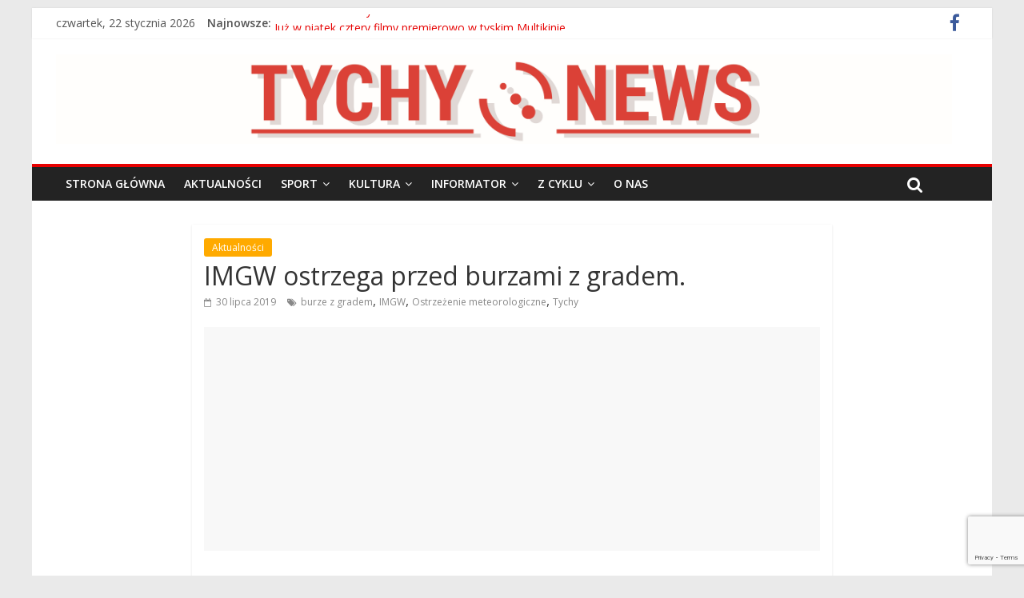

--- FILE ---
content_type: text/html; charset=utf-8
request_url: https://www.google.com/recaptcha/api2/anchor?ar=1&k=6Ld2ydQmAAAAAHTrfyDBXbvlyyAw45PGgAWIpgkj&co=aHR0cHM6Ly90eWNoeW5ld3MucGw6NDQz&hl=en&v=PoyoqOPhxBO7pBk68S4YbpHZ&size=invisible&anchor-ms=20000&execute-ms=30000&cb=85cj3qtqf68w
body_size: 48922
content:
<!DOCTYPE HTML><html dir="ltr" lang="en"><head><meta http-equiv="Content-Type" content="text/html; charset=UTF-8">
<meta http-equiv="X-UA-Compatible" content="IE=edge">
<title>reCAPTCHA</title>
<style type="text/css">
/* cyrillic-ext */
@font-face {
  font-family: 'Roboto';
  font-style: normal;
  font-weight: 400;
  font-stretch: 100%;
  src: url(//fonts.gstatic.com/s/roboto/v48/KFO7CnqEu92Fr1ME7kSn66aGLdTylUAMa3GUBHMdazTgWw.woff2) format('woff2');
  unicode-range: U+0460-052F, U+1C80-1C8A, U+20B4, U+2DE0-2DFF, U+A640-A69F, U+FE2E-FE2F;
}
/* cyrillic */
@font-face {
  font-family: 'Roboto';
  font-style: normal;
  font-weight: 400;
  font-stretch: 100%;
  src: url(//fonts.gstatic.com/s/roboto/v48/KFO7CnqEu92Fr1ME7kSn66aGLdTylUAMa3iUBHMdazTgWw.woff2) format('woff2');
  unicode-range: U+0301, U+0400-045F, U+0490-0491, U+04B0-04B1, U+2116;
}
/* greek-ext */
@font-face {
  font-family: 'Roboto';
  font-style: normal;
  font-weight: 400;
  font-stretch: 100%;
  src: url(//fonts.gstatic.com/s/roboto/v48/KFO7CnqEu92Fr1ME7kSn66aGLdTylUAMa3CUBHMdazTgWw.woff2) format('woff2');
  unicode-range: U+1F00-1FFF;
}
/* greek */
@font-face {
  font-family: 'Roboto';
  font-style: normal;
  font-weight: 400;
  font-stretch: 100%;
  src: url(//fonts.gstatic.com/s/roboto/v48/KFO7CnqEu92Fr1ME7kSn66aGLdTylUAMa3-UBHMdazTgWw.woff2) format('woff2');
  unicode-range: U+0370-0377, U+037A-037F, U+0384-038A, U+038C, U+038E-03A1, U+03A3-03FF;
}
/* math */
@font-face {
  font-family: 'Roboto';
  font-style: normal;
  font-weight: 400;
  font-stretch: 100%;
  src: url(//fonts.gstatic.com/s/roboto/v48/KFO7CnqEu92Fr1ME7kSn66aGLdTylUAMawCUBHMdazTgWw.woff2) format('woff2');
  unicode-range: U+0302-0303, U+0305, U+0307-0308, U+0310, U+0312, U+0315, U+031A, U+0326-0327, U+032C, U+032F-0330, U+0332-0333, U+0338, U+033A, U+0346, U+034D, U+0391-03A1, U+03A3-03A9, U+03B1-03C9, U+03D1, U+03D5-03D6, U+03F0-03F1, U+03F4-03F5, U+2016-2017, U+2034-2038, U+203C, U+2040, U+2043, U+2047, U+2050, U+2057, U+205F, U+2070-2071, U+2074-208E, U+2090-209C, U+20D0-20DC, U+20E1, U+20E5-20EF, U+2100-2112, U+2114-2115, U+2117-2121, U+2123-214F, U+2190, U+2192, U+2194-21AE, U+21B0-21E5, U+21F1-21F2, U+21F4-2211, U+2213-2214, U+2216-22FF, U+2308-230B, U+2310, U+2319, U+231C-2321, U+2336-237A, U+237C, U+2395, U+239B-23B7, U+23D0, U+23DC-23E1, U+2474-2475, U+25AF, U+25B3, U+25B7, U+25BD, U+25C1, U+25CA, U+25CC, U+25FB, U+266D-266F, U+27C0-27FF, U+2900-2AFF, U+2B0E-2B11, U+2B30-2B4C, U+2BFE, U+3030, U+FF5B, U+FF5D, U+1D400-1D7FF, U+1EE00-1EEFF;
}
/* symbols */
@font-face {
  font-family: 'Roboto';
  font-style: normal;
  font-weight: 400;
  font-stretch: 100%;
  src: url(//fonts.gstatic.com/s/roboto/v48/KFO7CnqEu92Fr1ME7kSn66aGLdTylUAMaxKUBHMdazTgWw.woff2) format('woff2');
  unicode-range: U+0001-000C, U+000E-001F, U+007F-009F, U+20DD-20E0, U+20E2-20E4, U+2150-218F, U+2190, U+2192, U+2194-2199, U+21AF, U+21E6-21F0, U+21F3, U+2218-2219, U+2299, U+22C4-22C6, U+2300-243F, U+2440-244A, U+2460-24FF, U+25A0-27BF, U+2800-28FF, U+2921-2922, U+2981, U+29BF, U+29EB, U+2B00-2BFF, U+4DC0-4DFF, U+FFF9-FFFB, U+10140-1018E, U+10190-1019C, U+101A0, U+101D0-101FD, U+102E0-102FB, U+10E60-10E7E, U+1D2C0-1D2D3, U+1D2E0-1D37F, U+1F000-1F0FF, U+1F100-1F1AD, U+1F1E6-1F1FF, U+1F30D-1F30F, U+1F315, U+1F31C, U+1F31E, U+1F320-1F32C, U+1F336, U+1F378, U+1F37D, U+1F382, U+1F393-1F39F, U+1F3A7-1F3A8, U+1F3AC-1F3AF, U+1F3C2, U+1F3C4-1F3C6, U+1F3CA-1F3CE, U+1F3D4-1F3E0, U+1F3ED, U+1F3F1-1F3F3, U+1F3F5-1F3F7, U+1F408, U+1F415, U+1F41F, U+1F426, U+1F43F, U+1F441-1F442, U+1F444, U+1F446-1F449, U+1F44C-1F44E, U+1F453, U+1F46A, U+1F47D, U+1F4A3, U+1F4B0, U+1F4B3, U+1F4B9, U+1F4BB, U+1F4BF, U+1F4C8-1F4CB, U+1F4D6, U+1F4DA, U+1F4DF, U+1F4E3-1F4E6, U+1F4EA-1F4ED, U+1F4F7, U+1F4F9-1F4FB, U+1F4FD-1F4FE, U+1F503, U+1F507-1F50B, U+1F50D, U+1F512-1F513, U+1F53E-1F54A, U+1F54F-1F5FA, U+1F610, U+1F650-1F67F, U+1F687, U+1F68D, U+1F691, U+1F694, U+1F698, U+1F6AD, U+1F6B2, U+1F6B9-1F6BA, U+1F6BC, U+1F6C6-1F6CF, U+1F6D3-1F6D7, U+1F6E0-1F6EA, U+1F6F0-1F6F3, U+1F6F7-1F6FC, U+1F700-1F7FF, U+1F800-1F80B, U+1F810-1F847, U+1F850-1F859, U+1F860-1F887, U+1F890-1F8AD, U+1F8B0-1F8BB, U+1F8C0-1F8C1, U+1F900-1F90B, U+1F93B, U+1F946, U+1F984, U+1F996, U+1F9E9, U+1FA00-1FA6F, U+1FA70-1FA7C, U+1FA80-1FA89, U+1FA8F-1FAC6, U+1FACE-1FADC, U+1FADF-1FAE9, U+1FAF0-1FAF8, U+1FB00-1FBFF;
}
/* vietnamese */
@font-face {
  font-family: 'Roboto';
  font-style: normal;
  font-weight: 400;
  font-stretch: 100%;
  src: url(//fonts.gstatic.com/s/roboto/v48/KFO7CnqEu92Fr1ME7kSn66aGLdTylUAMa3OUBHMdazTgWw.woff2) format('woff2');
  unicode-range: U+0102-0103, U+0110-0111, U+0128-0129, U+0168-0169, U+01A0-01A1, U+01AF-01B0, U+0300-0301, U+0303-0304, U+0308-0309, U+0323, U+0329, U+1EA0-1EF9, U+20AB;
}
/* latin-ext */
@font-face {
  font-family: 'Roboto';
  font-style: normal;
  font-weight: 400;
  font-stretch: 100%;
  src: url(//fonts.gstatic.com/s/roboto/v48/KFO7CnqEu92Fr1ME7kSn66aGLdTylUAMa3KUBHMdazTgWw.woff2) format('woff2');
  unicode-range: U+0100-02BA, U+02BD-02C5, U+02C7-02CC, U+02CE-02D7, U+02DD-02FF, U+0304, U+0308, U+0329, U+1D00-1DBF, U+1E00-1E9F, U+1EF2-1EFF, U+2020, U+20A0-20AB, U+20AD-20C0, U+2113, U+2C60-2C7F, U+A720-A7FF;
}
/* latin */
@font-face {
  font-family: 'Roboto';
  font-style: normal;
  font-weight: 400;
  font-stretch: 100%;
  src: url(//fonts.gstatic.com/s/roboto/v48/KFO7CnqEu92Fr1ME7kSn66aGLdTylUAMa3yUBHMdazQ.woff2) format('woff2');
  unicode-range: U+0000-00FF, U+0131, U+0152-0153, U+02BB-02BC, U+02C6, U+02DA, U+02DC, U+0304, U+0308, U+0329, U+2000-206F, U+20AC, U+2122, U+2191, U+2193, U+2212, U+2215, U+FEFF, U+FFFD;
}
/* cyrillic-ext */
@font-face {
  font-family: 'Roboto';
  font-style: normal;
  font-weight: 500;
  font-stretch: 100%;
  src: url(//fonts.gstatic.com/s/roboto/v48/KFO7CnqEu92Fr1ME7kSn66aGLdTylUAMa3GUBHMdazTgWw.woff2) format('woff2');
  unicode-range: U+0460-052F, U+1C80-1C8A, U+20B4, U+2DE0-2DFF, U+A640-A69F, U+FE2E-FE2F;
}
/* cyrillic */
@font-face {
  font-family: 'Roboto';
  font-style: normal;
  font-weight: 500;
  font-stretch: 100%;
  src: url(//fonts.gstatic.com/s/roboto/v48/KFO7CnqEu92Fr1ME7kSn66aGLdTylUAMa3iUBHMdazTgWw.woff2) format('woff2');
  unicode-range: U+0301, U+0400-045F, U+0490-0491, U+04B0-04B1, U+2116;
}
/* greek-ext */
@font-face {
  font-family: 'Roboto';
  font-style: normal;
  font-weight: 500;
  font-stretch: 100%;
  src: url(//fonts.gstatic.com/s/roboto/v48/KFO7CnqEu92Fr1ME7kSn66aGLdTylUAMa3CUBHMdazTgWw.woff2) format('woff2');
  unicode-range: U+1F00-1FFF;
}
/* greek */
@font-face {
  font-family: 'Roboto';
  font-style: normal;
  font-weight: 500;
  font-stretch: 100%;
  src: url(//fonts.gstatic.com/s/roboto/v48/KFO7CnqEu92Fr1ME7kSn66aGLdTylUAMa3-UBHMdazTgWw.woff2) format('woff2');
  unicode-range: U+0370-0377, U+037A-037F, U+0384-038A, U+038C, U+038E-03A1, U+03A3-03FF;
}
/* math */
@font-face {
  font-family: 'Roboto';
  font-style: normal;
  font-weight: 500;
  font-stretch: 100%;
  src: url(//fonts.gstatic.com/s/roboto/v48/KFO7CnqEu92Fr1ME7kSn66aGLdTylUAMawCUBHMdazTgWw.woff2) format('woff2');
  unicode-range: U+0302-0303, U+0305, U+0307-0308, U+0310, U+0312, U+0315, U+031A, U+0326-0327, U+032C, U+032F-0330, U+0332-0333, U+0338, U+033A, U+0346, U+034D, U+0391-03A1, U+03A3-03A9, U+03B1-03C9, U+03D1, U+03D5-03D6, U+03F0-03F1, U+03F4-03F5, U+2016-2017, U+2034-2038, U+203C, U+2040, U+2043, U+2047, U+2050, U+2057, U+205F, U+2070-2071, U+2074-208E, U+2090-209C, U+20D0-20DC, U+20E1, U+20E5-20EF, U+2100-2112, U+2114-2115, U+2117-2121, U+2123-214F, U+2190, U+2192, U+2194-21AE, U+21B0-21E5, U+21F1-21F2, U+21F4-2211, U+2213-2214, U+2216-22FF, U+2308-230B, U+2310, U+2319, U+231C-2321, U+2336-237A, U+237C, U+2395, U+239B-23B7, U+23D0, U+23DC-23E1, U+2474-2475, U+25AF, U+25B3, U+25B7, U+25BD, U+25C1, U+25CA, U+25CC, U+25FB, U+266D-266F, U+27C0-27FF, U+2900-2AFF, U+2B0E-2B11, U+2B30-2B4C, U+2BFE, U+3030, U+FF5B, U+FF5D, U+1D400-1D7FF, U+1EE00-1EEFF;
}
/* symbols */
@font-face {
  font-family: 'Roboto';
  font-style: normal;
  font-weight: 500;
  font-stretch: 100%;
  src: url(//fonts.gstatic.com/s/roboto/v48/KFO7CnqEu92Fr1ME7kSn66aGLdTylUAMaxKUBHMdazTgWw.woff2) format('woff2');
  unicode-range: U+0001-000C, U+000E-001F, U+007F-009F, U+20DD-20E0, U+20E2-20E4, U+2150-218F, U+2190, U+2192, U+2194-2199, U+21AF, U+21E6-21F0, U+21F3, U+2218-2219, U+2299, U+22C4-22C6, U+2300-243F, U+2440-244A, U+2460-24FF, U+25A0-27BF, U+2800-28FF, U+2921-2922, U+2981, U+29BF, U+29EB, U+2B00-2BFF, U+4DC0-4DFF, U+FFF9-FFFB, U+10140-1018E, U+10190-1019C, U+101A0, U+101D0-101FD, U+102E0-102FB, U+10E60-10E7E, U+1D2C0-1D2D3, U+1D2E0-1D37F, U+1F000-1F0FF, U+1F100-1F1AD, U+1F1E6-1F1FF, U+1F30D-1F30F, U+1F315, U+1F31C, U+1F31E, U+1F320-1F32C, U+1F336, U+1F378, U+1F37D, U+1F382, U+1F393-1F39F, U+1F3A7-1F3A8, U+1F3AC-1F3AF, U+1F3C2, U+1F3C4-1F3C6, U+1F3CA-1F3CE, U+1F3D4-1F3E0, U+1F3ED, U+1F3F1-1F3F3, U+1F3F5-1F3F7, U+1F408, U+1F415, U+1F41F, U+1F426, U+1F43F, U+1F441-1F442, U+1F444, U+1F446-1F449, U+1F44C-1F44E, U+1F453, U+1F46A, U+1F47D, U+1F4A3, U+1F4B0, U+1F4B3, U+1F4B9, U+1F4BB, U+1F4BF, U+1F4C8-1F4CB, U+1F4D6, U+1F4DA, U+1F4DF, U+1F4E3-1F4E6, U+1F4EA-1F4ED, U+1F4F7, U+1F4F9-1F4FB, U+1F4FD-1F4FE, U+1F503, U+1F507-1F50B, U+1F50D, U+1F512-1F513, U+1F53E-1F54A, U+1F54F-1F5FA, U+1F610, U+1F650-1F67F, U+1F687, U+1F68D, U+1F691, U+1F694, U+1F698, U+1F6AD, U+1F6B2, U+1F6B9-1F6BA, U+1F6BC, U+1F6C6-1F6CF, U+1F6D3-1F6D7, U+1F6E0-1F6EA, U+1F6F0-1F6F3, U+1F6F7-1F6FC, U+1F700-1F7FF, U+1F800-1F80B, U+1F810-1F847, U+1F850-1F859, U+1F860-1F887, U+1F890-1F8AD, U+1F8B0-1F8BB, U+1F8C0-1F8C1, U+1F900-1F90B, U+1F93B, U+1F946, U+1F984, U+1F996, U+1F9E9, U+1FA00-1FA6F, U+1FA70-1FA7C, U+1FA80-1FA89, U+1FA8F-1FAC6, U+1FACE-1FADC, U+1FADF-1FAE9, U+1FAF0-1FAF8, U+1FB00-1FBFF;
}
/* vietnamese */
@font-face {
  font-family: 'Roboto';
  font-style: normal;
  font-weight: 500;
  font-stretch: 100%;
  src: url(//fonts.gstatic.com/s/roboto/v48/KFO7CnqEu92Fr1ME7kSn66aGLdTylUAMa3OUBHMdazTgWw.woff2) format('woff2');
  unicode-range: U+0102-0103, U+0110-0111, U+0128-0129, U+0168-0169, U+01A0-01A1, U+01AF-01B0, U+0300-0301, U+0303-0304, U+0308-0309, U+0323, U+0329, U+1EA0-1EF9, U+20AB;
}
/* latin-ext */
@font-face {
  font-family: 'Roboto';
  font-style: normal;
  font-weight: 500;
  font-stretch: 100%;
  src: url(//fonts.gstatic.com/s/roboto/v48/KFO7CnqEu92Fr1ME7kSn66aGLdTylUAMa3KUBHMdazTgWw.woff2) format('woff2');
  unicode-range: U+0100-02BA, U+02BD-02C5, U+02C7-02CC, U+02CE-02D7, U+02DD-02FF, U+0304, U+0308, U+0329, U+1D00-1DBF, U+1E00-1E9F, U+1EF2-1EFF, U+2020, U+20A0-20AB, U+20AD-20C0, U+2113, U+2C60-2C7F, U+A720-A7FF;
}
/* latin */
@font-face {
  font-family: 'Roboto';
  font-style: normal;
  font-weight: 500;
  font-stretch: 100%;
  src: url(//fonts.gstatic.com/s/roboto/v48/KFO7CnqEu92Fr1ME7kSn66aGLdTylUAMa3yUBHMdazQ.woff2) format('woff2');
  unicode-range: U+0000-00FF, U+0131, U+0152-0153, U+02BB-02BC, U+02C6, U+02DA, U+02DC, U+0304, U+0308, U+0329, U+2000-206F, U+20AC, U+2122, U+2191, U+2193, U+2212, U+2215, U+FEFF, U+FFFD;
}
/* cyrillic-ext */
@font-face {
  font-family: 'Roboto';
  font-style: normal;
  font-weight: 900;
  font-stretch: 100%;
  src: url(//fonts.gstatic.com/s/roboto/v48/KFO7CnqEu92Fr1ME7kSn66aGLdTylUAMa3GUBHMdazTgWw.woff2) format('woff2');
  unicode-range: U+0460-052F, U+1C80-1C8A, U+20B4, U+2DE0-2DFF, U+A640-A69F, U+FE2E-FE2F;
}
/* cyrillic */
@font-face {
  font-family: 'Roboto';
  font-style: normal;
  font-weight: 900;
  font-stretch: 100%;
  src: url(//fonts.gstatic.com/s/roboto/v48/KFO7CnqEu92Fr1ME7kSn66aGLdTylUAMa3iUBHMdazTgWw.woff2) format('woff2');
  unicode-range: U+0301, U+0400-045F, U+0490-0491, U+04B0-04B1, U+2116;
}
/* greek-ext */
@font-face {
  font-family: 'Roboto';
  font-style: normal;
  font-weight: 900;
  font-stretch: 100%;
  src: url(//fonts.gstatic.com/s/roboto/v48/KFO7CnqEu92Fr1ME7kSn66aGLdTylUAMa3CUBHMdazTgWw.woff2) format('woff2');
  unicode-range: U+1F00-1FFF;
}
/* greek */
@font-face {
  font-family: 'Roboto';
  font-style: normal;
  font-weight: 900;
  font-stretch: 100%;
  src: url(//fonts.gstatic.com/s/roboto/v48/KFO7CnqEu92Fr1ME7kSn66aGLdTylUAMa3-UBHMdazTgWw.woff2) format('woff2');
  unicode-range: U+0370-0377, U+037A-037F, U+0384-038A, U+038C, U+038E-03A1, U+03A3-03FF;
}
/* math */
@font-face {
  font-family: 'Roboto';
  font-style: normal;
  font-weight: 900;
  font-stretch: 100%;
  src: url(//fonts.gstatic.com/s/roboto/v48/KFO7CnqEu92Fr1ME7kSn66aGLdTylUAMawCUBHMdazTgWw.woff2) format('woff2');
  unicode-range: U+0302-0303, U+0305, U+0307-0308, U+0310, U+0312, U+0315, U+031A, U+0326-0327, U+032C, U+032F-0330, U+0332-0333, U+0338, U+033A, U+0346, U+034D, U+0391-03A1, U+03A3-03A9, U+03B1-03C9, U+03D1, U+03D5-03D6, U+03F0-03F1, U+03F4-03F5, U+2016-2017, U+2034-2038, U+203C, U+2040, U+2043, U+2047, U+2050, U+2057, U+205F, U+2070-2071, U+2074-208E, U+2090-209C, U+20D0-20DC, U+20E1, U+20E5-20EF, U+2100-2112, U+2114-2115, U+2117-2121, U+2123-214F, U+2190, U+2192, U+2194-21AE, U+21B0-21E5, U+21F1-21F2, U+21F4-2211, U+2213-2214, U+2216-22FF, U+2308-230B, U+2310, U+2319, U+231C-2321, U+2336-237A, U+237C, U+2395, U+239B-23B7, U+23D0, U+23DC-23E1, U+2474-2475, U+25AF, U+25B3, U+25B7, U+25BD, U+25C1, U+25CA, U+25CC, U+25FB, U+266D-266F, U+27C0-27FF, U+2900-2AFF, U+2B0E-2B11, U+2B30-2B4C, U+2BFE, U+3030, U+FF5B, U+FF5D, U+1D400-1D7FF, U+1EE00-1EEFF;
}
/* symbols */
@font-face {
  font-family: 'Roboto';
  font-style: normal;
  font-weight: 900;
  font-stretch: 100%;
  src: url(//fonts.gstatic.com/s/roboto/v48/KFO7CnqEu92Fr1ME7kSn66aGLdTylUAMaxKUBHMdazTgWw.woff2) format('woff2');
  unicode-range: U+0001-000C, U+000E-001F, U+007F-009F, U+20DD-20E0, U+20E2-20E4, U+2150-218F, U+2190, U+2192, U+2194-2199, U+21AF, U+21E6-21F0, U+21F3, U+2218-2219, U+2299, U+22C4-22C6, U+2300-243F, U+2440-244A, U+2460-24FF, U+25A0-27BF, U+2800-28FF, U+2921-2922, U+2981, U+29BF, U+29EB, U+2B00-2BFF, U+4DC0-4DFF, U+FFF9-FFFB, U+10140-1018E, U+10190-1019C, U+101A0, U+101D0-101FD, U+102E0-102FB, U+10E60-10E7E, U+1D2C0-1D2D3, U+1D2E0-1D37F, U+1F000-1F0FF, U+1F100-1F1AD, U+1F1E6-1F1FF, U+1F30D-1F30F, U+1F315, U+1F31C, U+1F31E, U+1F320-1F32C, U+1F336, U+1F378, U+1F37D, U+1F382, U+1F393-1F39F, U+1F3A7-1F3A8, U+1F3AC-1F3AF, U+1F3C2, U+1F3C4-1F3C6, U+1F3CA-1F3CE, U+1F3D4-1F3E0, U+1F3ED, U+1F3F1-1F3F3, U+1F3F5-1F3F7, U+1F408, U+1F415, U+1F41F, U+1F426, U+1F43F, U+1F441-1F442, U+1F444, U+1F446-1F449, U+1F44C-1F44E, U+1F453, U+1F46A, U+1F47D, U+1F4A3, U+1F4B0, U+1F4B3, U+1F4B9, U+1F4BB, U+1F4BF, U+1F4C8-1F4CB, U+1F4D6, U+1F4DA, U+1F4DF, U+1F4E3-1F4E6, U+1F4EA-1F4ED, U+1F4F7, U+1F4F9-1F4FB, U+1F4FD-1F4FE, U+1F503, U+1F507-1F50B, U+1F50D, U+1F512-1F513, U+1F53E-1F54A, U+1F54F-1F5FA, U+1F610, U+1F650-1F67F, U+1F687, U+1F68D, U+1F691, U+1F694, U+1F698, U+1F6AD, U+1F6B2, U+1F6B9-1F6BA, U+1F6BC, U+1F6C6-1F6CF, U+1F6D3-1F6D7, U+1F6E0-1F6EA, U+1F6F0-1F6F3, U+1F6F7-1F6FC, U+1F700-1F7FF, U+1F800-1F80B, U+1F810-1F847, U+1F850-1F859, U+1F860-1F887, U+1F890-1F8AD, U+1F8B0-1F8BB, U+1F8C0-1F8C1, U+1F900-1F90B, U+1F93B, U+1F946, U+1F984, U+1F996, U+1F9E9, U+1FA00-1FA6F, U+1FA70-1FA7C, U+1FA80-1FA89, U+1FA8F-1FAC6, U+1FACE-1FADC, U+1FADF-1FAE9, U+1FAF0-1FAF8, U+1FB00-1FBFF;
}
/* vietnamese */
@font-face {
  font-family: 'Roboto';
  font-style: normal;
  font-weight: 900;
  font-stretch: 100%;
  src: url(//fonts.gstatic.com/s/roboto/v48/KFO7CnqEu92Fr1ME7kSn66aGLdTylUAMa3OUBHMdazTgWw.woff2) format('woff2');
  unicode-range: U+0102-0103, U+0110-0111, U+0128-0129, U+0168-0169, U+01A0-01A1, U+01AF-01B0, U+0300-0301, U+0303-0304, U+0308-0309, U+0323, U+0329, U+1EA0-1EF9, U+20AB;
}
/* latin-ext */
@font-face {
  font-family: 'Roboto';
  font-style: normal;
  font-weight: 900;
  font-stretch: 100%;
  src: url(//fonts.gstatic.com/s/roboto/v48/KFO7CnqEu92Fr1ME7kSn66aGLdTylUAMa3KUBHMdazTgWw.woff2) format('woff2');
  unicode-range: U+0100-02BA, U+02BD-02C5, U+02C7-02CC, U+02CE-02D7, U+02DD-02FF, U+0304, U+0308, U+0329, U+1D00-1DBF, U+1E00-1E9F, U+1EF2-1EFF, U+2020, U+20A0-20AB, U+20AD-20C0, U+2113, U+2C60-2C7F, U+A720-A7FF;
}
/* latin */
@font-face {
  font-family: 'Roboto';
  font-style: normal;
  font-weight: 900;
  font-stretch: 100%;
  src: url(//fonts.gstatic.com/s/roboto/v48/KFO7CnqEu92Fr1ME7kSn66aGLdTylUAMa3yUBHMdazQ.woff2) format('woff2');
  unicode-range: U+0000-00FF, U+0131, U+0152-0153, U+02BB-02BC, U+02C6, U+02DA, U+02DC, U+0304, U+0308, U+0329, U+2000-206F, U+20AC, U+2122, U+2191, U+2193, U+2212, U+2215, U+FEFF, U+FFFD;
}

</style>
<link rel="stylesheet" type="text/css" href="https://www.gstatic.com/recaptcha/releases/PoyoqOPhxBO7pBk68S4YbpHZ/styles__ltr.css">
<script nonce="ze0aY8XCmlFM41Zgy2Fv_g" type="text/javascript">window['__recaptcha_api'] = 'https://www.google.com/recaptcha/api2/';</script>
<script type="text/javascript" src="https://www.gstatic.com/recaptcha/releases/PoyoqOPhxBO7pBk68S4YbpHZ/recaptcha__en.js" nonce="ze0aY8XCmlFM41Zgy2Fv_g">
      
    </script></head>
<body><div id="rc-anchor-alert" class="rc-anchor-alert"></div>
<input type="hidden" id="recaptcha-token" value="[base64]">
<script type="text/javascript" nonce="ze0aY8XCmlFM41Zgy2Fv_g">
      recaptcha.anchor.Main.init("[\x22ainput\x22,[\x22bgdata\x22,\x22\x22,\[base64]/[base64]/[base64]/[base64]/[base64]/[base64]/KGcoTywyNTMsTy5PKSxVRyhPLEMpKTpnKE8sMjUzLEMpLE8pKSxsKSksTykpfSxieT1mdW5jdGlvbihDLE8sdSxsKXtmb3IobD0odT1SKEMpLDApO08+MDtPLS0pbD1sPDw4fFooQyk7ZyhDLHUsbCl9LFVHPWZ1bmN0aW9uKEMsTyl7Qy5pLmxlbmd0aD4xMDQ/[base64]/[base64]/[base64]/[base64]/[base64]/[base64]/[base64]\\u003d\x22,\[base64]\x22,\x22HC53wpo9TsKFbMOhDwDDjzLDisKULsOiUMOvWsKNXGFCw5sCwpsvw5lxYsOBw7vCp13DlsOZw53Cj8Kyw5TCv8Kcw6XCisO+w6/[base64]/JVHCoMOIPUzDuMO+w7HDqMOrHTI/wqnDlQDDocKIw65pw5cOFsKfHMKQcMK6MznDgk3CgMOeJE5Fw5Npwqt+wrHDulsKWlc/J8Olw7FNWxXCncKQYsKCB8Kfw69rw7PDvCHCvlnChRvDpMKVLcK3F2prPDJadcKQLMOgEcOdKXQRw63CuG/DqcOxTMKVwpnCmMO9wqpsQMKYwp3CsxnCkMKRwq3CkSFrwpthw6bCvsKxw7zClH3DmyYmwqvCrcK9w5wcwpXDuTMOwrDCq1hZNsOQGMO3w4dRw7d2w57CksOuAAlQw6JPw73ChWDDgFvDo0/Dg2wVw71iYsK+ZX/DjDw2ZXIAfcKUwpLCoBB1w4/DkcOlw4zDhHxJJVUEw5jDskjDv3E/[base64]/Cs38RXsKFVTMmw67CsRxGfsOCwqbChUHDiTwcwpFewr0zMk/CtkDDgE/DvgfDtnbDkTHCmsOgwpIdw6V0w4bCgl5+wr1XwoHCpGHCq8KSw7rDhsOhQ8OIwr1tBSVuwrrCr8OYw4E5w7DCiMKPEQzDoBDDo3PClsOlZ8O9w5h1w7hWwpRtw40mw78Lw7bDmsKGbcO0wpnDgsKkR8KJWcK7P8KrIcOnw4DCs1gKw64Vwqc+wo/DgXrDv03CoQrDmGfDoQDCmjoLbVwBwqbCow/DkMKnHy4SHSnDscKoexnDtTXDuBDCpcKbw4LDpMKPIEDDpUgPwoUHw5VwwoRhwqRjbcKnNGxeO3jDv8KMw7h/[base64]/DmhHDkxRRTsOywrUHw70KB8O0w5HDjsKtZwXClD8CWirCicOwLcKXwpbDqyzDkCAPUcKdw41Pw5t4Eg4aw7zDiMKgUcOcdcKAwqd0wp/Dh0rDpMKbDC7DkTnCrMObw5VJZwHDg0Ucw7Q5w50HAnTDssOEw5lJF1vCrcKLZS7Dsmw2woDCrj7CpFDDiz0ewozDgUTDiit1E2hGw5zCiD/[base64]/w4oTdMOGM1LDgMK0aG/Cj8O5w5N3YMK/McKUe8K4GMKZwoJRwq7CkSQ9wolqw5nDvTpmwozCvkAdwozDkVVrIMOqwpx5w5fDkVDCsWEfwpbCmMOJw4jCt8K6w6tyFXtQTGPChzJve8KQT17DusKxTydSZcOtwpozJA8FWsO2w6vDmh7DkcOLRsOxZ8O3B8KQw6RSXCEZdSoZZShRwovDlVUjXSt6w7JOw70/w7jDuRZxbiBgB2vCvcKBw6plfxM2CcOkwqXDjjLDk8O+IlHDiRZwKBRAwo/[base64]/XsKdw4wNw4nCoMOSQMOAwr9nNMK1CcKFfEBTw5LDoQ7DssKcwpbCmlLDhX/DtzwzTSUxSzAwc8Orwqh4wrFuLT8HwqTCoCZaw6DChn5LwogqCnPCoW8gw6zCj8KLw5FMKHrClm3DlcKoPcKSwoTDpE0UOMK4wp3DrMKGLWs+wojCrcOXfsOmwo7Djz/CkFA4dcKHwrjDi8OPR8Kbwpldw4AcE1XChcKrIDxHJAPDkHfDkcKNw4/CqsOMw7jCvcOCQcK3woDDnBLDog7DpWZGwqHDmcKjWMKYUcKRB3AuwowqwrYKKyfDnj0pw4bCrA/[base64]/DpMOzwojClsK1EcKLVxDDhlMhwpQpw4xcwovCkxbDg8OTSi7Dr27DisKewpfCuRPDjF/[base64]/Do0zDi2QqwrUmwpYNdsK1w7xFw6Udwr5KKMKaYE0NRRTCs1nDsS1sQX0bfwDCuMKywogUw6bDscOiw613wqfCusKfCCtbwozDpyjCo1w1U8ObZsOUwoHCosKOw7HCksOhXQ/Cm8OXeyrDv2ADODdUwoQow5dlw6nDmMKBw6/[base64]/CgcOTXMORw67DgMKaCsKPGMOIDxnDncKPEETDvMKUCsKfSlXCscOcQ8OSw5FJdcKBw7zCj1FTwrYkTB4wwrzDjk/DvcOGwqnDhsKhHS96w6bDssOFwrPDv0jCshcHwoVJc8K8dMO4wobDiMKhwqXCiFnCvMOrccK7PMKPwq7DhFZCRG5OccKKW8KtBcKuwofCg8Olw44Ywr9xw67Clg8wwpXCiV3DrnrCnljChWUlw5/Dm8KCOcKBwqJuaDoIwqfCjcO3DxfDgHZLwrdBw6JvPMK3QmAWbsKPMn7DqBohwrALw5HDtcO5aMK7M8O7wqJxw6rCr8K9UsK7UsK2b8KsNUMiwoPCkcKfJy/CvkPDvsKlVUMfUD8BUjvCpcKgM8KBw74JG8KHw4QbRV7Cr3jCtW/CgX7DrMKxeT/Dh8OsGcKvw6AIRcKDZD3ClcKSOgNnX8K+GRBrwo5CSMKZYwnDtcO1wpLCtDZHesKXeTs8wowVw5zDjsO2LsKhGsOzw41Awo7DqMK3w73Dt1VGAcOqwop0wrnDtHMBw6/DtybCmMKrwoQ4wpHDqE3DnypjwpxaasKww5bCqWjDicKowpbDjcOdw5MxKcODwpUdLcK+d8KlRMOXw7zDnyw5wrJePhwJUm1kamzDs8OiHwbCqMKpOMODw7bDnDnDusKVLU07JMK7WRkJXsOmbDvDjxgUM8Kkw5jCjMK0LgvDh2vDpsOCw57CrMK1Y8KKw4/[base64]/DoB3Ck2nDuB4xCcKLwqh2FCbCosOmwoXCoQbCv8OMw6/DtWZ2JgTCghjCmMKDwq12wp/ChS8ywpfDhkd6wpnCnlUhOMKqbsKNG8Kww4h7w7bDoMORHGTDpzfDiRbCu17DtAbDvGjCuxXClMKwHcKBJMKrQ8KGWkTDiCNLwp7DgXMGHR4UcUbDpVvChCfCssKPckhDwrpSwogAw5HDosOtJ1osw4PDuMOkwprCk8OIw6/Dg8OZbn3Clj4VE8KEwpbDokwrwpt3UEPDtAlqw4TCkcKkITXCgMK4fcOSw5/CqicKHsKfw6PCtDpeEsOfw4oEwpUQw67DgSjDtxYBKMO3w5MOw64Ew6gSMcOhXWvDk8Ouw6xMHcO0aMORDAHDmsOHcBccwr0kw7/Do8ONaw7Cm8KUcMOjN8O6esOrD8OiBsONwpPDii5FwqwhJsO2HMKXw5lzw6tMcsOFTMKNQcORC8Odw4M3CHrClAXDsMOhwr7DscOreMKsw4vDgMKlw4VUCMKQB8Onw48AwrRyw4JFw7VhwrHDtcORw73DiVlUa8KaCcKNw4FEwq/CjMKew5JGQhkEwr/Cu3h/Xh3DmXlZTMKsw6ouw4zCmBd7woTCvCjDlMOKwrHDoMOPw7bCj8K0wpcWHMKmITrCjcOCAcKuJcKiwqY/w6LDtVwMwq7Dh1paw6HDsC53bh7CixXDtsKJw7/Dm8Oxw5QdThV0wrLCh8OiYsOIwoQbwqHCmMOVw5XDi8K+DsOmw6jCvn0Dw7ZbAys7w7U3YsO+XzZ/w5YZwo/DrW0Sw7rCp8KuRHN/RhXDnQbCl8OXw7TCoMKjwqAVI0NkwrbDkh3CksKGYW0hwp3CtsK1wqA3EHgJw67DpUPCh8K2wrUOQcOxbMOQwqHDiVrCqsOYwqF4wr8/DcOSw7oJUcK5w5zCt8Kdwq/ClELDvcK2wpRMwrFkwqJuPsOpw4F3wr/CukR8JGrCr8Odw4QMTCMDw7nDuBLCgMO6w7N3w6bDszvChzJMehbDgV/Duz8iNmXCj3DDi8KZw5vDncKTw71XXsKgA8K6w6/CjSfCl0zDmhPDhALDmXjCtMOrw5Biwo5Nw5xzZRfCtcODwoLDmMKZw6TCo2TDhMKew75VDRQ2wpQBw6QdDS3DksODw5EIw6p6PjjDicK/bcKfNkZ3wpBGakbDmsKIw5jDq8KFZSjCryHCmMKvSsK9J8Oyw67CgMONXnJQwpHDvMOJOMKdHxDDl3vCuMOxw4MgInDDriXCvcO5wpzDn04pfcODw54yw7wowpEvXRlKfEoYw4LDryQJDMKrwpdCwpxWwr3Cu8KAw47Ck3IuwrBVwqUnPkxXw7pXwpIBw7/DsUxVwqbDtsO0w5EjRsOXV8KxwoQqwpzDkRfDqMOuwqHDrMKJwpJWUsK7w4peLcOGwq/[base64]/Cv0fDlMK7O3wlwpXDrCJvwrLDp8Knw7XCmsOPWX7CmyrDtQjDomxNIsKDKhV9wq/CnMOfUcKBGnpTRsKjw70Pw6DDrsOrTcKFf2LDnTPCisK0K8KnKMOAwoVLwq7DiQA8FMOOw6cXwooxwpNfw6IPw79OwpDCvsKyQXzCkHFiazvClnTCnAYEXCcAwq0qw6jDlMO6wq0sUsKqAEh+NcOHJsKvSMKGwph4wot5RcOYHGFDwp/Dk8Otw4PDuHJyfXjCmTp7IcKhTk7CjlXDkSDCv8K+WcOqw5XCpcO3fMOkUUzDkMKVwqJdwrNLbcO/wo3Cu2TCq8K+QSl9w58Yw7fCvxbDr2LCnzICw61wF0zCpcO/wqPCt8ONT8O1wqnCmnrDlTJrYATCrhMPaEd1w4XCscOAbsKUw5cGw7vCqH3CqMKbMk7CqsKMwqzCpl4Pw7RMwrXCoEfClsOIwrApwqcqFCrClDXDkcK7w5cww4bCu8KfwrjDj8KjDgQ0wrrDrRtjBm/CpsK/PcOTJMKJwpMKQsO+CsKXwqVOFX56EiNYwoHCqF3CgX8OL8O8bHPDpcKWJQrCjMKfOcKqw6NHHl3Cqh5tJmPDgDNZwqVWw4TDuU5WwpdHKMK+DXUYB8KUw7ktwolCdzxOG8O6w541RsKrd8KPZsKqQxPCuMOvw412w6jDnMOxw4TDscO6FT3ChMK/bMORc8KaH3PChwbCqcK/[base64]/CgUvDr8OsOMKnOBlNMGDDg0dhwqDClsKBw4nCksOKwpHDrTXCom3Dn0/DlH3DosKuQ8KBwoR1w61hazgow7PClG0cwrl3DwU/[base64]/[base64]/[base64]/CrE4POxFQAMKKw4rCgxLDv8KhB304wqg6wqrCl0xdB8KbO1/CpwULwrTCg2lAHMKVw7nDm31oTjPDqMKXXi5UdD3CsDlJwpl3wo9pIwAbw6greMOqS8KNASYnCAN1w4/DhcKoS03DuSUDegfCo2F6XsKiBcK7w6tkRGpZw4AFw7HDnT3Cs8Kgwp97bzjDncKDTy7CogIjw5B5HCJbMSRdwqXDoMOYw6LCp8OKw4fDkEfCtEZJB8OUwrBrD8K/[base64]/[base64]/DmR/DvMOyw6grbC4Cw4w/wrtQw5/[base64]/DvcOkw6AKwp43Xm9aw5vDp8O6w4PCjsOzwoXDrsOawrEwwp59YsKrUsOvwq7DrcKpw43CicOVwoknwqPDpgdTPTMgUMOuw6Fpw43CtmrDsi/DjcOnwrrDlT/[base64]/DgGHCn0zCl8K3e8KZPCtJw5/DucK5wpDCvRR4w6/[base64]/w55yLMK/w5XDs8KzRcO5I3DCrV/CgsKwwpdXwo4Bw4x1w7/CnmbDnVPChAHChDjDqMO5dcO5w7rCosOkwo/Ch8O9w7DCimQcB8Oef0nDnAgZw5jCklMKwqd+DAvCvwnCgCnCv8KcXcKfAMOIUsKnSSBhXVYpw6sgTMK7w6/[base64]/UcOyw6kbEcKNLRTCpG3DncO/w60SCAPCohjDksOFU8KfUcKnC8OMwr4AJcKhMW0hayvCt3zDssKnwrQhHHXCnSE2DXlsX0gMPcOzwqrCrMO/[base64]/[base64]/CqCbDt1DDlsK1KhzCt8KQw7jDtDhDw7nDrMOIMnTDhyRqWcOTbQHDpllKBltcN8OPLUV9YmTDiFXDiRHDo8Klw5HDnMOUQ8OsHFvDrsKnZGdaMsKjw5FROhrDtFxgNcKkw5/[base64]/[base64]/DtcOvecO3wqd7wqJowpxBw7lcYsOXfy1Nw7ZWw6jCnMO4YCcfw7jCuGc4A8Olw5XCl8KBw5UWQWbDmsKpUsOzIAzDlTbDs0PCtcK6MR/DnxzCgnHDocOEwqDDlUIJKlwlVQIPe8K3SsKbw7bCizTDsWUFwp/Cl0sXPnrCggLDjsOXw7XCqVIBIcOpwp4qw61Vwo7DmMKYw58ZTcOFCQsEw4Y9w5vCscO5cggAeyI/w68EwroFwp3ClTbCpsKrwpMzBMKuwojCiWXCghLDusKmazrDkTtOKzPDuMKcbyUPYhzDmcO3Sw0hZ8Ouw6dDR8OmwqnCvjjDlxZbw5lwFX9Mw7ANYVHDp1XCugzDhMKWw6zDgwxqeAfDsCMzw4jCl8OBQUJIMnbDhi0ZasKawpzCv27CiS/DksO1wp7DumzDiEfDhMK1wqLDr8KaFsO1w7opcjcYXzLCjlLCsTVEw6PDq8KRQyQZT8OQwrXCuB7CgXFJw6nDlmZ9fsKbJlfChDbCg8KdNsO7LjnDn8K+UsKTJcK/w6PDqzoEPgzDrj0owqB/w5jCs8KERsKkNsK/[base64]/DgcOQMcOwQMOkwqLDrAHCosOOJcOMCVVPwqjDqEvCgMKqwoTCgcKoS8O2wqLDkFN/[base64]/[base64]/[base64]/[base64]/ElbDtsKPwo3Cl8O+wrDDmMK8DigiwosRWsOHFG3DnsKcwoVuw4vCpMODAsOxw5LCmlYYw6bCsMKwwrw6IDBVw5DDgsKKdxtAWWnDlcO/wr3Dgwt0OMKywrXCuMK3wp3Cg8K/[base64]/CiMKjOXXDvcOzFEDDkMOFX8KbWD/CsgFOw7lwwprCgRUvEcOWEBkDwpsCNcKJwpPDkB/Ci07DqjrCvsOQw4rDvcKHWcKGLG8SwoN/QkE+acKjY1TCuMKeBsK3w74cFz7DiwIaXWbDs8Knw4QAVMK5ZS4Gw68LwpMAwo81wqDCnVjDpsKMHTBjWsOkZcKrJMKGXBUKwozCgR0Hw68BGxLCv8O2w6YyW3Esw4ImwobCpMKQDcKyATEUdVLCncK7d8KmasKHKywgRU/DqMKzUMOvw4LDmzDDlGF8cnTDqDoAYHNswp7DuBHDsDXDnHbChcO6wpfDvsO6OsO/[base64]/wqhVfsOnLcKvP8Kod2HCpgtlw65HwpHCmMKOU1BnUsKkwrM2MwbDmy/[base64]/[base64]/[base64]/CjBnDrFpycMOrElAtE0LDgAtCazQswr/CoMK+IExxJSnCpMKdwqR3Dzc+eQbCscO6w53DisKuw7zChAnDssOew7rClU5bwqPDrMOqwofChsKPVWHDqMK6wphzw4s4woPDlsOVw7Bsw7VcEgFKPsKrA2vDgjnCnMOfccOYKcK7w7LDp8OkdcOxw7lqPsOeFG/CrycQw6wqXcOoR8KibkkFwroBOMKuMj/DpcKjPD7DnMKKDsO5d0zCjFxwGy/[base64]/CsAHDmw0GOQcbLF/DjiAHDn9mw7xXcMO+W1kiTkLDtxw9wrxSW8O9dMO6fW11asKdwoHCrWZ2ccKXU8KIU8Onw48Cw4lNw57Cg344wrlkwqjDvDzCgcOxCGPDti4ew4HCrsOuw5xDw4Row6lkTMK/[base64]/CtjclwrrDhlknwpIwwrPDsMOLwp7Cr8Kdw7zDhk5XwoXCq2IwKTnCusKTw5cjTEB1DEvChADCvk4hwothwqPDm1YLwqHCh2rDknrCjsOsQgXDpGXDmxNhdQzDscO0RFRvw7DDvFbDjyjDuFI1w6/[base64]/CuMODHztPw6fDkHHDo8KSwqPCjcKdwpXDh8KOMcKGc8KXwpo5ChpeMgjCkcKSU8O3UsO0cMKiwr7ChT/CpinDpmhwVE9KPsK+fzvCjRHDllnDnsObMsO4PcOywrIwTn/DpcO2w6TDu8KcCcKfwqNVwozDs13CoB9EMS8iwozCs8KGwq/CrsKPw7EIw7dpTsKPPgTDo8Ksw4Yqw7XDjTfCmAU0w6fChCF2I8K1w5rCl211woc5DsKlw71HAhYocBVgdcOleH41X8Oawp8PEnZjw4RPw7LDsMK4MsOyw6XDgSLDtcKxOsKiwqkwTsKDw4dLwos8ZMOGY8OqeWLCvzTCjXDCu8KuS8O/wo1ZfMKxw4kedMOqKMOfaT7DkcOeJyLCmzLDo8OEUiDCvS9xwrIfwozCmMKOIAPDvcOfw7x+w6LCl2jDviXCssK/CgshfcKFd8O0woPDrcKUUsOGXxpNOgs8wq3CsWzCrcO5wpnDqsOgE8KLCw/[base64]/LjxpAMOWNcOdw6BLbVYgwqcmw6zCgcOmw6oWwq/[base64]/CrCTCtn5+PwQxDsOzwqY1a8OLwqjCi8Kbw4k1RTAWwq7DuAvCrcK7QEY4CE7CugTDoAEiPVF4w6DDsmBeesKVVcKxJDvCjsORw7XDkQTDt8OYFRbDh8K5woN/[base64]/DqnbDhVvCsxHDvcK0eFXDhDLCiC/Dhh18wpB5wo9pwp3DiTwdwoTChntOw67DpBfCinrCoxTDoMODw7Q0w6XDn8OXFBHChW/[base64]/DmMKMSj4eGsOoCsOvw5DDuMKyw5DCs8OcMj/DksOtXMKKwq7Dki3CqMKjKw5Vwp08wrPDvcK+w4cfDsKuQ0vDl8Kcw5rDswbDhMO2X8KSwoxbOEYqDypeDRBhw6HDmMKSV3low5/Dr20LwoJYFcKNw6TCiMOdw43Dtn9BdChVXAl9LjNIw6bDlAAwJ8KEwoITwq/DhkpnfcOKVMKlUcKbw7LDkcKCdjxBajbChHw3PsKOWkPDnngCwrnDpMOYDsKWw7rDry/CnMKHwqpCwoBKZ8Krw4LDtcOrw69+w5DDkMObwoXDoA3CphrCl2zCncK1w67Dkj/[base64]/Ch8OEA8OPccKoHMKIZsKORsO+woJuHArDhirDjgVIwr53wpEnD38WNcKDFcOhGcOUdsOIZMOmwovChV3Cn8KewqgOcMOjOsKLwrIIBsKyXsOcwp3DtR8WwqRaZWfDn8OKRcOPEcKnwoh/w7nCs8OFZEUdccKGcMODaMKgcVFyHsOGw5vCr03Cl8O5wqlhSsOjNF8pScOxwpPCnMOKV8O/[base64]/[base64]/w7Z0DcKGwoTDqi7CjcK4T8K2w6Alw4jDmBgaMkfDkMKBSxdXMsKTGWRJQxjDuDzCtsOvw4HDiFcaAzFqLCTClcOreMKCXGgrwqEGBcO9w5dTV8OGM8Kxw4VgClshwp/[base64]/Do8KpBUVnw5jCmFcKdglZTMKoch1Nwr7DhHbCjARHYMKEesKjQh7CmQ/Du8OSw5TCjsOPwrg5Pn/DjhdewrhkUlUlPcKNeGNJD1/CuCNiS2UEVVhBeU0iG0nDsgAhWsKvw7x2w7HCvcK1IMKkw7gBw4BQbkDCvMO0wrVkHSXCkDFBwpvDgsKcHcO2w5dtAsKZw4rDpcO8w47Cgg7CtMOdwptKTD/[base64]/w6LCtsOSYE8NesKNw77DpcKKw7LCnsKGFkbCh8ORw5TCo1HDszfDqyMgfDnDrMOPwoggIMK1w6NYN8KQX8OBw6M1YH7ChiLCthHDk3rDucOwKS/DgioBw7HDjjTCncOxKVJfw4zCtMKhwroUw7B2EX9UcwBCF8KSw6dZw6wYw7LDuyxTw6Ahw5dbwpo0wo3CkMOiKMOdSi8bQsKTwrBpHMO8wrrDl8Ofw5N4EMOgw6gvJlxYDMK8YmbDtcK1w7FBwod/w5TDksK0JcKIXwbCuMOnw61/EcOcRHlAGMKtGT00F1pJR8KZbVTCmRHChR5+CEfDsWcwwrViwoUuw5bCksKKwqzCpcK8asKxGFTDmAjDmhwzNMK6VcKETTILw6fDpC17UMKTw4x/wrkowpdbwq8Yw6TDp8OkYMKzS8ONbG1Gwodlw5wHw4PDhWg+JHbDs1k5P1dJw4lnMjA9woh6WBDDsMKCIxs5FFQVw7/CgD5XfcK5wrYXw5nCuMOQAAtow7/DhTduwqUnGVTDhEtsLsKew5djwrnCkMOAEMK9CA3Coy5cw6jCvMOYZmFswp7CgHAHwpfDjWbDjMONw50bKMOSwoJaTsK1JBTDrCtWwrZEw78JwonCijrDjsKVPE3CgRrCnADDvgfCuUNGwpo9XkjCjUnCim03BsKiw6jDuMKBIh/DjlZ5wqrDrcOlw7BXP3XCq8O1H8KRecKywqpmBhbDqcKsd0PCvsKrAV5pZ8Obw6DCqU7Cv8KMw5XCmgfCjjcBw4/DuMKiTcKcw5nCncKsw7nCnWvDnA4jEcKYDEHCoErDjD05PsOEHik+wq0WSjZNecO6wrvCpMKmXcKZw5vDhXYxwoYbwqzCqjnDs8O4woRMw43DgxDDkBLCkn0vfMK7EBnCiSjDiWrDrcO7w6U3wr7ClMOENj/DgBVEwrhgcMKfDkjCvW4tY2TCiMKzf3wDwr5kw5ZVwpEjwrMueMKYAsOjw6o9woJ5VMO0X8KGwrwvw5vCpAt1woIOwpjDgcKFwqPCtR07wpPDusK8I8OFw7zDvcOXw608FDczIcKEZ8OJEyBTwqEZC8OQwo/DsDw0HiPCr8KlwqBwEcKcfEHDhcK5D2FOwqkow57DllHCoG9iMBrCocKqI8KowqEmU1chORl9PcKqw4EIZcKAasOaXGMfwq3CiMKvwqUuIkjCiB/CmcKxPhBVYMKKSkTCp3vDrjhYF2I/w5bCisO6wrLCgSLCp8OJwrYUfsKdwrzCm27CosK9V8KJw7lJEMKywrHDnWzCpQTCjMKWw63ChwvDgsOtWsO6w6nDlF8cRcKnw4dcbcOaADprXMK9w7IAwpR/w4nDuFMVwp7DulZLenc8CcKCAypAK1vDoUVrURBLHgI4XxHDuhrDoAnCsxDCtcKPNAHClizDrG5hw5zDnwJQwq8ww5/[base64]/woQTQsOeXVvCjsOYTXR9EsKTw7leYn0+w6AuwrXDn15AcsOKwpEkw4FXAcOMWcOXwozDn8KhbmTCuCbDgADDmMOgccKtwpECCz/CrRzCgcOWwpvCpsKEw4PCs2nCpcO0wqjDpcO2woLCicOLDsKPJ24mEzzCrsOGw5bDsxxtQRJDE8O7DBgcwovDmy/[base64]/[base64]/FMO2CMKff8Krw5rDlsOawrTCvcKaeMKOe8OOw6XDtFEaw6zCgCzDh8KWEBfCnkxYBsKlVsKbwrrDvDVRQ8Kye8KGwpFtUcKjTR53ADnCsxwhwqDDj8KYw7JKw5UXGVpBBGLCvRHCp8KqwroLWWoAwo/DpAjDpHtOcQAgXMOswo9oEx95HsOHwrTDscOFRcO7w5p2IBg3D8OrwqYtBMKvwqvDvsOOK8OHFgJGwrDDoFHDgMOFIgbCosKaCWcXwrzDn2TDoEPDtXIXwpNOwrEEw7duwp/CpwDCpCLDjxZ8w54Fw6gAwovDsMKGwqjChsO+Gk7DsMOxSRNYw4V/wqNPwpV8w7oNMlNbw4TDrcOJw4XCscKvwpxvVmJ8wpJ3JF/CosOWwoTCtMOGwoA4w5EKJ2hIBAd3YlBxw4ZAwovCqcOYwobDoirDscKtw7/DtVN8w5xGw4tqw43Dug/DrcKow77CncOAw6bDpgMzHMOgcMOGwoNLSMOkwrDCjsKSYcO4EMKdwqfCi2okw7UMw5LDmcKEMcOsFmXCscOEwpJMw4PDv8O/[base64]/AwtFBcOhUQ5EAsOew7IHw7XDvjTDqEDDpxlJbm80bMOSwqPDh8OhP3/DhMKpZcORKsOxwr3Dnx0qaXJZwp/Dn8O9wpFpw4LDq2TCriXDlVkfwo7CtUDDmRzDmkA4w5IyC09DwqrCmjXCocKxwobCuTTDkcO3D8OxL8Kfw40YIDsBw6ZMwqs9TkzDl3TClQ3Diz/CrHPCkMKeAsO9w780wrvDgVjCl8KUwolRw5TDiMOeLHxTSsOpNcKEw50twrAQwog8JxbDvjHCisOfRljCoMOnelRIw6NmZ8K2w7EKw6ZkZkIvw4bDnE3DsD7DvMOdLcOfDUTDvzl7ecK9w5LDicOxworCuzB1Dg/CumbDicO/wozDqz3Ck2DCq8OGZWXDt0LCjQPDpC7ClR3CvcKowrFFcMKVcS7CuypBXzXCo8OGwpJYwowtPsKqw5B8w4HCpMOgw4lyw6nDlsK5wrPCrX7DvkgJworDkHDCqBEbFlxLIS0NwotsHsOKwr8zw7JywpHDrBHDry9KBTE6w7DCiMOJAzw/w4DDncKCw4zCqcOiLzbCucK/Uk3DpBrCgF7CsMOOw6rCvgowwpxgcEh7RMKBel3CkH8cVzfDm8Kewo7CjcOgbRnCj8KFw44OesKrw6DDgsK5w6zCj8KrKcKhwql/wrAbwpXCuMO1wpzDusOHw7DCisKOwqzDgk5gC0HDk8OGZsOwAWNxw5FewpnCncK/w77DpQrChsKDwonDkSVmC0FSM07CgRDDhsOmw6Q/woETAcOOwrjCu8O0wpgpw6cHwp1FwqRnw79gJcK6W8O5DcOzDsODw4ULT8OTcsKFwovDtwDCqsOKJVTCp8Kww5dLwoU/QWhRXXfCmF5Dwo7CicO1JlUnwrPDgzTDvCFOL8KtcBpFRzsaLMK5elA6McOYKsOuSULDgMO2bn/DlcK3wptdYVPDp8KiwrTDvUTDqXrDiihew6XCksKtL8OdUsKff1/DocOKbMOLwr/[base64]/wqsoEMOew6phIx3Cjz4rG3LDmSVVfcKnPMOgIiMbw7FGwq3DjMOMQsOrw7DDpcOKHMOBL8O3fsKdwonDlirDjB0FWDcfwojCr8KTDcKgwpbCq8KkNnY1G0dXGMO3SxLDusOqLCTCv2kyRsKkwozDp8OHw4pLdcKqL8KawpMMw5hkYTbCgsOAw4/CnsKQSDAfw5INw5nCh8K4MsK/J8OFUcKEbcOOI1A2wpcLRkBoABDChGJ6wo/[base64]/Ct8KQw4EwHArCriVQwrJgDsKNMMK4wpzCiAwMfDzCtXvDt3MRw5Eyw7rDryZ4dH4BNcKIwop7w419wo4rw7nDuCfCggXCgMKxwoDDtRASNsKTwpTDmkYIRMOew63DisK8w6TDqkTCm0NrVsO/KMO3AMKTw4fDvcKpIyBawp/CosOgQGYBK8K9LDHDp0gXwoZAeVxqUMONN1jDq2HCgMO3FMOxBwzCsnAFRcKVRMK3w7zCsVJrUMOAwrrClsKiwr3DsjhFw5pUa8ORw7Y7AWDDoTlJGkpjw5gPwpYxP8OJOhVzQcKTQ3PDoVc1ZMO3w6EIw7/[base64]/[base64]/wpzDlmzCk8K1Jx5fSm/DusOJwro4GxQswqDDnG9oWMKyw4stXcKMYHfCozzCjUrCgVcWMxjDmcOEwoYWM8OYGhzCscKcKC5bwpDCoMObwqnDnn3CmER4w6Z1V8K9KsKRfgMPwpLCjV7DrcOzE0/DpEdcwq3DmMKAwoATKsO5V0PCm8K6YUzCqGdnWcKkDsKlwqDDocOHfsOROMOlDVpEw6HCnMKQwq3CqsKwZQzCvcOhw6xKesKww6DCscOxwodaCFbDkMK2FlMPTwnCgcOxw67CjMKaeGQUK8OjP8ODwr0RwqMeI2fDi8Onw6YQw4/CjTrDvG/CqcOSVMOvTEA5AMOWw519w63Dv23DnsOFQ8KABDHCiMO/ZcKcw4l7eRoCUU94Z8OlR1DCiMKUU8Kmw6jDmMOQN8OjwqV/wrbCu8OawpQQw5Z2JcOPCHEkw5VvH8K0w7BCwqopwprDucOewr/DgwbCusKYa8KXb0dBTB8uYsKLGsOQw5xhwpTDgsK+woXCo8OOw7zDhm9bejI4Bgledw9Bw4LCjMODKcOsSSLClzrDl8OHwp3DlTTDm8KNwrZZDz/DhiNjwqlcLMOew49Wwq57GRTDq8OGLsOrw71WZ2pCwpTDt8OvMzbCsMOCwqPDnVzDrsKmGFMXwq9gw6YcaMOMwrNbTGzDnRl7w5cwS8OjXlnChiXDrhnCkkJeGsOta8KWV8O2ecKHQcO5wpA+BX8rIhLCnsKtbTDCp8KOw4DDrRLCh8OGwr9+XBvDs2/Cvkplwo88WcKJQsOrwrljUk1BccOMwqYgA8KxaRbDvCTDpgI1AS42OsK0wr52fsKywr0Uwphqw6PDtmV5wpx0eR3DkMOpKsOeGwbDoB9TJhLDu3TCtsOhUsOUOmILRVbDqMOrwpHDtirCmD8pwonCgSDCjsK9w6nDr8OEOMOdw5/DpMKGUQ0oHcKIw4bDpWVqw7PDrmHDh8K/DHjDpklBcUYpw4nCm3DCiMK1wrDDqGF9wqkKw4xrwoMgdQXDrCHDncKOw6PDtcKhZsKKR2F6RjLDm8KPNQvDpnMvwpjCt1ZuwpIxXXh3QTdwwqPCpcKWA1o8wpvCqkxAw50/wqTDk8OtQT3CjMK7wpHCnDPDsR9kw6HCqsKxMsOcwq/Ct8Ocw79MwrxvdMKaB8KPYMOQwqvCh8Oww7TDoUbDuCnDkMKqE8KYw5LClsOYWMOuwoh4RiDChT3DvEdvw6jCgEB0wqzDkMOpHMKPYMOFPXrDr0TDlMK+S8Ovwqksw5zCtcKjw5XDsBkpQsOHP1LCnkfCsHDChWbDgmk8w60zP8Kpw47DqcKxwqJEQG/[base64]/LcORw5ocwrpVwp8/YRjClcKNwrRELMKNwp4nWcK6wpJ7wprDmz5VZsKPw7jCkMKOw5UcworCvBDCi2BdET4+A03DgMKpwpNaZmREw5HDvsKywrHCuU/CqMKhfH1uw6vDlGl3R8OtwonDlMOtTcOUP8Kdwq7Ds1l6N1fDk0XCssOxw6LCilPCtMKLfRnDjcKKw4MiSkrCj0/Dg1vDviTChyIow4nDvWVHSBchTMKtbjoZRQzDiMKPZ1IPW8OlGsOqw7ggw6RVC8OZdFEcwpHCn8KXbx7Dr8KcDsKaw4xbw6AqVCAEwq3CsA/CoURiwqcAw65iCcKswoBgdnTClcK3Xwttw6HDtsKew6PDlcOtwqzDvFPDtTrChXzDu0HDncKyW07CrUMzBcOsw5F0w63Cj17DlsO3HSLDu0/Dr8OEW8O2ZsKGwoLCjGkRw545wo04JMKwwohzwoDDvXfDqMKrDEjDsj0AX8O8KivDqi42OWlnTcOuwpTCrMK6woBOKEDCj8O1Ez5Xw5YFEEHDmn/CiMKfW8KwQsOhYMKZw7TCkQHDkl/[base64]/[base64]/[base64]/DrcK8w6ZoNsKbRMKLwrV9MTDClXbClVo9wqUKJ2nDhsK/[base64]/ZF1JDcKMwp1uw6tPwoPDpcOVw4TCiERIw593wrrDr8OAw5fCpMKaIlcZwqgSCTQfwrfDqT5EwpoSwqPDmMKzwqJvH3cQSsOzw7R3wrYLTS93dsOdwqETTgpiZSzDnl/DlTxYw5jCiGzDtsKzAmdkUcKVwo/Dmz3ClRUmTTDDucOtwp8wwoFIJ8Kaw6HDl8Kbwo7Dg8OHw6LCt8KEfcOZwr/Cm37CkcK3wrJUIsKGPg5/[base64]/aMO3wofCtMOmwozCmlZBKcKOaDfCqhp5w5zDmMOkWiNYQ8K5wotgw6ggN3LDhsKVTcO+FnrCiR/DjcOAw4MUL2smDWNGwokDwr1YwofCnsKdwpjCokPCuRpTUcKjwpwlNAPCr8Opwo9KKSpLwqdUfMK8LC3CtQBuw7LDjQzCo0M7Y2UdPmHDmTcWw47DhsK2HEwhY8KEw7lVYsK+wrfCi2AqSTMmD8KQXMO3w4/CmcKUwpUNw7vCnyXDhsKWwrMBw790w4otRXXDuXYJw4DCrEXDhsKUScKYwos/w5HCi8K4esO2TMKGwoQ6aWTCoABZOMKzAcOROMK0woUBK23DgMOPTMKqwoTDusOVwo4lIg9uw5/Cj8KBP8OKwqYsZwTDhwHCmsO+WsOaHG0ow4LDvMKyw5sAGMOGwpx9asK0w4kUe8KWw59FCsOAPhxvw6x+wpnDgsORworChMOpcsO7wqnDmElVw5DCoU/ClMOMUMKgKcOewrEbF8K+AMKpw4ofUcOyw5DDqMKqY2onw6tYJcOSwotbw7kiwrXDjTzCumnCq8K/woHCm8KvwrbCrD7CiMK9wq/CrMO1Q8OkQk8KfhFhDmbCl2krw7bDvF7ChMOBUjchTsK7TgDDszPCh0fDicKGL8KbKkXCsMK9OmHCs8OBdA\\u003d\\u003d\x22],null,[\x22conf\x22,null,\x226Ld2ydQmAAAAAHTrfyDBXbvlyyAw45PGgAWIpgkj\x22,0,null,null,null,1,[21,125,63,73,95,87,41,43,42,83,102,105,109,121],[1017145,246],0,null,null,null,null,0,null,0,null,700,1,null,0,\[base64]/76lBhnEnQkZnOKMAhnM8xEZ\x22,0,0,null,null,1,null,0,0,null,null,null,0],\x22https://tychynews.pl:443\x22,null,[3,1,1],null,null,null,1,3600,[\x22https://www.google.com/intl/en/policies/privacy/\x22,\x22https://www.google.com/intl/en/policies/terms/\x22],\x22sCN0Mjeq2CgNi+IAlHmU+pbJGrAvZdKqsyc4cJB/YME\\u003d\x22,1,0,null,1,1769056043857,0,0,[133,213,80,172],null,[218,135,19],\x22RC-Vdfql8tdHFDmtg\x22,null,null,null,null,null,\x220dAFcWeA5koh_IF5C5GyV_dX5jJEDodiD8tY3LLWU1awjE0jY7Y3_20x4jC96osyvcQ_DYrZdSUUIQwJO5VtEsPgMKFIE5IoFo4A\x22,1769138843806]");
    </script></body></html>

--- FILE ---
content_type: text/html; charset=utf-8
request_url: https://www.google.com/recaptcha/api2/aframe
body_size: -270
content:
<!DOCTYPE HTML><html><head><meta http-equiv="content-type" content="text/html; charset=UTF-8"></head><body><script nonce="YGey--FM0M_NQ8BgEiBQCg">/** Anti-fraud and anti-abuse applications only. See google.com/recaptcha */ try{var clients={'sodar':'https://pagead2.googlesyndication.com/pagead/sodar?'};window.addEventListener("message",function(a){try{if(a.source===window.parent){var b=JSON.parse(a.data);var c=clients[b['id']];if(c){var d=document.createElement('img');d.src=c+b['params']+'&rc='+(localStorage.getItem("rc::a")?sessionStorage.getItem("rc::b"):"");window.document.body.appendChild(d);sessionStorage.setItem("rc::e",parseInt(sessionStorage.getItem("rc::e")||0)+1);localStorage.setItem("rc::h",'1769052445483');}}}catch(b){}});window.parent.postMessage("_grecaptcha_ready", "*");}catch(b){}</script></body></html>